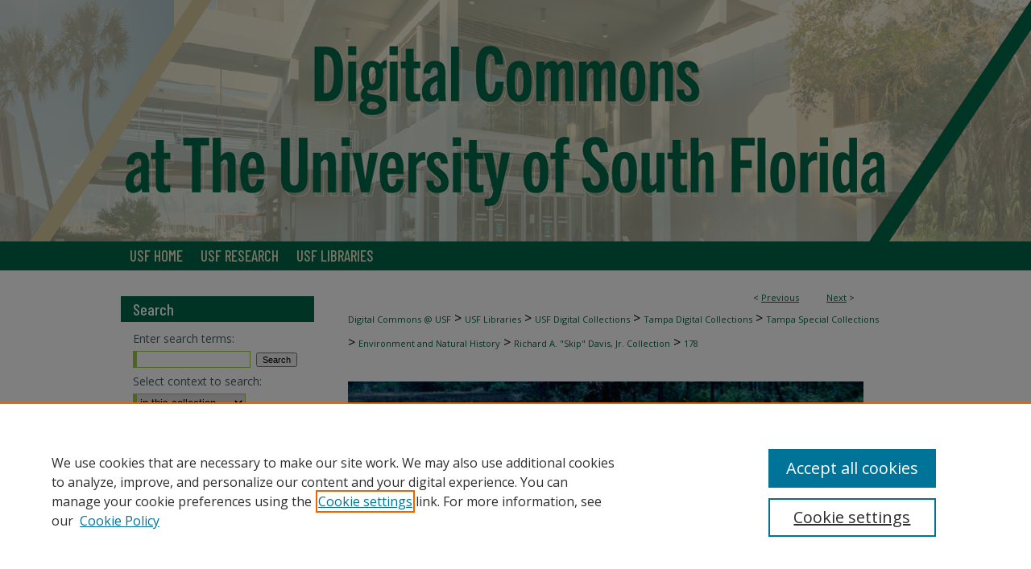

--- FILE ---
content_type: text/html; charset=UTF-8
request_url: https://digitalcommons.usf.edu/davis_coastal/178/
body_size: 8929
content:

<!DOCTYPE html>
<html lang="en">
<head><!-- inj yui3-seed: --><script type='text/javascript' src='//cdnjs.cloudflare.com/ajax/libs/yui/3.6.0/yui/yui-min.js'></script><script type='text/javascript' src='//ajax.googleapis.com/ajax/libs/jquery/1.10.2/jquery.min.js'></script><!-- Adobe Analytics --><script type='text/javascript' src='https://assets.adobedtm.com/4a848ae9611a/d0e96722185b/launch-d525bb0064d8.min.js'></script><script type='text/javascript' src=/assets/nr_browser_production.js></script>

<!-- def.1 -->
<meta charset="utf-8">
<meta name="viewport" content="width=device-width">
<title>
"Slide, Depth to Bedrock, Sarasota and Little Sarasota Bays, Florida" by Richard A. Davis
</title>


<!-- FILE article_meta-tags.inc --><!-- FILE: /srv/sequoia/main/data/assets/site/article_meta-tags.inc -->
<meta itemprop="name" content="Slide, Depth to Bedrock, Sarasota and Little Sarasota Bays, Florida">
<meta property="og:title" content="Slide, Depth to Bedrock, Sarasota and Little Sarasota Bays, Florida">
<meta name="twitter:title" content="Slide, Depth to Bedrock, Sarasota and Little Sarasota Bays, Florida">
<meta property="article:author" content="Richard A. Davis">
<meta name="author" content="Richard A. Davis">
<meta name="robots" content="noodp, noydir">
<meta name="description" content="By Richard A. Davis, Published on 01/01/77">
<meta itemprop="description" content="By Richard A. Davis, Published on 01/01/77">
<meta name="twitter:description" content="By Richard A. Davis, Published on 01/01/77">
<meta property="og:description" content="By Richard A. Davis, Published on 01/01/77">
<meta name="keywords" content="Geology, Index maps">
<meta itemprop="image" content="https://digitalcommons.usf.edu/davis_coastal/1177/preview.jpg">
<meta name="twitter:image:src" content="https://digitalcommons.usf.edu/davis_coastal/1177/preview.jpg">
<meta property="og:image" content="https://digitalcommons.usf.edu/davis_coastal/1177/preview.jpg">
<meta property="og:image:alt" content="Cover image for Slide, Depth to Bedrock, Sarasota and Little Sarasota Bays, Florida">
<meta name="viewport" content="width=device-width">
<!-- Additional Twitter data -->
<meta name="twitter:card" content="summary">
<!-- Additional Open Graph data -->
<meta property="og:type" content="article">
<meta property="og:url" content="https://digitalcommons.usf.edu/davis_coastal/178">
<meta property="og:site_name" content="Digital Commons @ University of South Florida">




<!-- FILE: article_meta-tags.inc (cont) -->
<meta name="bepress_is_article_cover_page" content="1">


<!-- sh.1 -->
<link rel="stylesheet" href="/ir-style.css" type="text/css" media="screen">
<link rel="stylesheet" href="/ir-custom.css" type="text/css" media="screen">
<link rel="stylesheet" href="../ir-custom.css" type="text/css" media="screen">
<link rel="stylesheet" href="/ir-local.css" type="text/css" media="screen">
<link rel="stylesheet" href="../ir-local.css" type="text/css" media="screen">
<link rel="stylesheet" href="/ir-print.css" type="text/css" media="print">
<link type="text/css" rel="stylesheet" href="/assets/floatbox/floatbox.css">
<link rel="alternate" type="application/rss+xml" title="Site Feed" href="/recent.rss">
<link rel="shortcut icon" href="/favicon.ico" type="image/x-icon">
<!--[if IE]>
<link rel="stylesheet" href="/ir-ie.css" type="text/css" media="screen">
<![endif]-->

<!-- JS -->
<script type="text/javascript" src="/assets/scripts/yui-init.pack.js"></script>
<script type="text/javascript" src="/assets/scripts/GalleryControlYUI.pack.js"></script>
<script type="text/javascript" src="/assets/scripts/BackMonitorYUI.pack.js"></script>
<script type="text/javascript" src="/assets/scripts/gallery-init.pack.js"></script>
<script type="text/javascript" src="/assets/footnoteLinks.js"></script>

<!-- end sh.1 -->
<link rel="alternate" type="application/rss+xml" title="Digital Commons @ University of South Florida: Richard A. "Skip" Davis, Jr. Collection of Coastal and Geologic Illustrations RSS feed" href="/davis_coastal/recent.rss">




<script type="text/javascript">var pageData = {"page":{"environment":"prod","productName":"bpdg","language":"en","name":"ir_gallery:article","businessUnit":"els:rp:st"},"visitor":{}};</script>

</head>
<body id="gallery">
<!-- FILE /srv/sequoia/main/data/digitalcommons.usf.edu/assets/header.pregen --><!-- FILE: /srv/sequoia/main/data/assets/site/mobile_nav.inc --><!--[if !IE]>-->
<script src="/assets/scripts/dc-mobile/dc-responsive-nav.js"></script>

<header id="mobile-nav" class="nav-down device-fixed-height" style="visibility: hidden;">
  
  
  <nav class="nav-collapse">
    <ul>
      <li class="menu-item active device-fixed-width"><a href="https://digitalcommons.usf.edu" title="Home" data-scroll >Home</a></li>
      <li class="menu-item device-fixed-width"><a href="https://digitalcommons.usf.edu/do/search/advanced/" title="Search" data-scroll ><i class="icon-search"></i> Search</a></li>
      <li class="menu-item device-fixed-width"><a href="https://digitalcommons.usf.edu/communities.html" title="Browse" data-scroll >Browse Collections</a></li>
      <li class="menu-item device-fixed-width"><a href="/cgi/myaccount.cgi?context=davis_coastal" title="My Account" data-scroll >My Account</a></li>
      <li class="menu-item device-fixed-width"><a href="https://digitalcommons.usf.edu/about.html" title="About" data-scroll >About</a></li>
      <li class="menu-item device-fixed-width"><a href="https://network.bepress.com" title="Digital Commons Network" data-scroll ><img width="16" height="16" alt="DC Network" style="vertical-align:top;" src="/assets/md5images/8e240588cf8cd3a028768d4294acd7d3.png"> Digital Commons Network™</a></li>
    </ul>
  </nav>
</header>

<script src="/assets/scripts/dc-mobile/dc-mobile-nav.js"></script>
<!--<![endif]-->
<!-- FILE: /srv/sequoia/main/data/digitalcommons.usf.edu/assets/header.pregen (cont) -->



<div id="usf">
	<div id="container">
		<a href="#main" class="skiplink" accesskey="2" >Skip to main content</a>

					
			<div id="header">
				<a href="https://digitalcommons.usf.edu" id="banner_link" title="Digital Commons @ University of South Florida" >
					<img id="banner_image" alt="Digital Commons @ University of South Florida" width='980' height='300' src="/assets/md5images/8ffad6dbcad53b65bbc2fa9bb75f8770.png">
				</a>	
				
			</div>
					
			<div id="navigation">
				<!-- FILE: /srv/sequoia/main/data/assets/site/ir_navigation.inc --><div id="tabs" role="navigation" aria-label="Main"><ul><li id="tabone"><a href="" title=""><span></span></a></li><li id="tabtwo"><a href="https://www.usf.edu/" title="USF Home" ><span>USF Home</span></a></li><li id="tabthree"><a href="http://www3.research.usf.edu/" title="USF Research" ><span>USF Research</span></a></li><li id="tabfour"><a href="http://www.lib.usf.edu/" title="USF Libraries" ><span>USF Libraries</span></a></li></ul></div>


<!-- FILE: /srv/sequoia/main/data/digitalcommons.usf.edu/assets/header.pregen (cont) -->
			</div>
		

		<div id="wrapper">
			<div id="content">
				<div id="main" class="text">

<script type="text/javascript" src="/assets/floatbox/floatbox.js"></script> 
<!-- FILE: /srv/sequoia/main/data/assets/site/article_pager.inc -->

<div id="breadcrumb"><ul id="pager">

                
                 
<li>&lt; <a href="https://digitalcommons.usf.edu/davis_coastal/175" class="ignore" >Previous</a></li>
        
        
        

                
                 
<li><a href="https://digitalcommons.usf.edu/davis_coastal/417" class="ignore" >Next</a> &gt;</li>
        
        
        
<li>&nbsp;</li></ul><div class="crumbs"><!-- FILE: /srv/sequoia/main/data/digitalcommons.usf.edu/assets/ir_breadcrumb.inc --><div class="crumbs"><p>

<a href="https://digitalcommons.usf.edu" class="ignore" >Digital Commons @ USF</a>

 &gt; <a href="https://digitalcommons.usf.edu/lib" class="ignore" >USF Libraries</a>

 &gt; <a href="https://digitalcommons.usf.edu/digital_collections" class="ignore" >USF Digital Collections</a>

 &gt; <a href="https://digitalcommons.usf.edu/tampa_digital_collections" class="ignore" >Tampa Digital Collections</a>

 &gt; <a href="https://digitalcommons.usf.edu/tampa_spc" class="ignore" >Tampa Special Collections</a>

 &gt; <a href="https://digitalcommons.usf.edu/environment" class="ignore" >Environment and Natural History</a>

 &gt; <a href="https://digitalcommons.usf.edu/davis_coastal" class="ignore" >Richard A. "Skip" Davis, Jr. Collection</a>

 &gt; <a href="https://digitalcommons.usf.edu/davis_coastal/178" class="ignore" >178</a>
</p></div>
<!-- FILE: /srv/sequoia/main/data/assets/site/article_pager.inc (cont) --></div>
</div>
<!-- FILE: /srv/sequoia/main/data/assets/site/ir_gallery/image/index.html (cont) -->

<!-- FILE: /srv/sequoia/main/data/assets/site/ir_gallery/image/article_info.inc -->
<!-- FILE: /srv/sequoia/main/data/assets/site/ir_gallery/image/ir_article_header.inc --><div id="series-header"><div id="series-logo" style="text-align:center;margin:0 auto;">
<!-- FILE: /srv/sequoia/main/data/assets/site/ir_gallery/ir_series_logo.inc -->
			<img alt="Richard A. "Skip" Davis, Jr. Collection of Coastal and Geologic Illustrations" style="height:auto;width:640px;" class="ignore" width='1920' height='420' src="../../assets/md5images/cc3c2e4a4443bc734b6bbd4d7395bbac.jpg">	
<!-- FILE: /srv/sequoia/main/data/assets/site/ir_gallery/image/ir_article_header.inc (cont) --></div></div>
<div class="clear">&nbsp;</div>
<h2 id="series-title"><a href="https://digitalcommons.usf.edu/davis_coastal" >Richard A. "Skip" Davis, Jr. Collection of Coastal and Geologic Illustrations</a></h2>

<div style="clear:both;">&nbsp;</div>
<div id="sub">
<div id="alpha"><!-- FILE: /srv/sequoia/main/data/assets/site/ir_gallery/image/article_info.inc (cont) --><div id='title' class='element'>
<h1><a href='https://digitalcommons.usf.edu/context/davis_coastal/article/1177/type/native/viewcontent'>Slide, Depth to Bedrock, Sarasota and Little Sarasota Bays, Florida</a></h1>
</div>
<div class='clear'></div>
<div id='authors' class='element'>
<h2 class='visually-hidden'>Creator</h2>
<p class="author"><a href='https://digitalcommons.usf.edu/do/search/?q=author%3A%22Richard%20A.%20Davis%22&start=0&context=1022861'><strong>Richard A. Davis</strong></a><br />
</p></div>
<div class='clear'></div>
<div id='file_list' class='element'>
<h2 class="field-heading visually-hidden">Files</h2>
<div id="file-list">
    <div id="full-text">
        <a class="btn" id="alpha-native" href="https://digitalcommons.usf.edu/context/davis_coastal/article/1177/type/native/viewcontent" title="Download 904&nbsp;KB file." target="_blank"><i class="icon-download-alt"></i> Download</a>

        <p>Download Full Text <span class='size'>(904&nbsp;KB)</span></p>
    </div><!-- full-text -->
</div><!-- file-list -->
</div>
<div class='clear'></div>
<div id='preview_image' class='element'>
<h2 class='field-heading'>Preview</h2>
<img src='https://digitalcommons.usf.edu/davis_coastal/1177/preview.jpg' alt='image preview'>
</div>
<div class='clear'></div>
<div id='publication_date' class='element'>
<h2 class='field-heading'>Creation Date</h2>
<p>January 1977</p>
</div>
<div class='clear'></div>
<div id='time_period' class='element'>
<h2 class='field-heading'>Time Period</h2>
<p>circa 1977-1999</p>
</div>
<div class='clear'></div>
<div id='keywords' class='element'>
<h2 class='field-heading'>Keywords</h2>
<p>Geology, Index maps</p>
</div>
<div class='clear'></div>
<div id='extent' class='element'>
<h2 class='field-heading'>Extent</h2>
<p>1 black-and-white slide</p>
</div>
<div class='clear'></div>
<div id='subject_geographic' class='element'>
<h2 class='field-heading'>Geographic Location</h2>
<p>Sarasota Bay (Fla.)</p>
</div>
<div class='clear'></div>
<div id='physical_collection' class='element'>
<h2 class='field-heading'>Physical Collection</h2>
<p><a href="https://archives.lib.usf.edu/repositories/2/resources/331">Richard "Skip" Davis Collection</a></p>
</div>
<div class='clear'></div>
<div id='language' class='element'>
<h2 class='field-heading'>Language</h2>
<p>English</p>
</div>
<div class='clear'></div>
<div id='genre' class='element'>
<h2 class='field-heading'>Media Type</h2>
<p>Black-and-white slides</p>
</div>
<div class='clear'></div>
<div id='identifier' class='element'>
<h2 class='field-heading'>Identifier</h2>
<p>D34-00643</p>
</div>
<div class='clear'></div>
<div id='recommended_citation' class='element'>
<h2 class='field-heading'>Recommended Citation</h2>
<!-- FILE: /srv/sequoia/main/data/digitalcommons.usf.edu/assets/ir_gallery/ir_citation.inc --><p>Davis, Richard A., "Slide, Depth to Bedrock, Sarasota and Little Sarasota Bays, Florida" (1977). <em>Richard A. "Skip" Davis, Jr. Collection of Coastal and Geologic Illustrations.</em> Image 178.<br>https://digitalcommons.usf.edu/davis_coastal/178</p>
<!-- FILE: /srv/sequoia/main/data/assets/site/ir_gallery/image/article_info.inc (cont) --></div>
<div class='clear'></div>
</div>
    </div>
    <div id='beta_7-3'>
<!-- FILE: /srv/sequoia/main/data/assets/site/info_box_7_3.inc --><!-- FILE: /srv/sequoia/main/data/assets/site/openurl.inc -->

























<!-- FILE: /srv/sequoia/main/data/assets/site/info_box_7_3.inc (cont) -->
<!-- FILE: /srv/sequoia/main/data/assets/site/ir_download_link.inc -->









	
	
	
    
    
    
	
	
	
		
		
		
	
	
	
	

<!-- FILE: /srv/sequoia/main/data/assets/site/info_box_7_3.inc (cont) -->


	<!-- FILE: /srv/sequoia/main/data/assets/site/info_box_download_button.inc --><div class="aside download-button">
    <a id="native" class="btn" href="https://digitalcommons.usf.edu/context/davis_coastal/article/1177/type/native/viewcontent" title="Download 904&nbsp;KB file" target="_blank" > 
    	<i class="icon-download-alt" aria-hidden="true"></i>
    	Download
    </a>
      <a id="img-med" class="btn" href="https://digitalcommons.usf.edu/davis_coastal/1177/preview.jpg" title="Document opens in new window" target="_blank" > 
    	<i class="icon-download-alt" aria-hidden="true"></i>
        Medium
      </a>
      <a id="img-thumb" class="btn" href="https://digitalcommons.usf.edu/davis_coastal/1177/thumbnail.jpg" title="Document opens in new window" target="_blank" > 
    	<i class="icon-download-alt" aria-hidden="true"></i>
        Thumbnail
      </a>
</div>


<!-- FILE: /srv/sequoia/main/data/assets/site/info_box_7_3.inc (cont) -->
	<!-- FILE: /srv/sequoia/main/data/assets/site/info_box_embargo.inc -->
<!-- FILE: /srv/sequoia/main/data/assets/site/info_box_7_3.inc (cont) -->

<!-- FILE: /srv/sequoia/main/data/digitalcommons.usf.edu/assets/info_box_custom_upper.inc -->




 
<!-- FILE: /srv/sequoia/main/data/assets/site/info_box_7_3.inc (cont) -->
<!-- FILE: /srv/sequoia/main/data/assets/site/info_box_openurl.inc -->
<!-- FILE: /srv/sequoia/main/data/assets/site/info_box_7_3.inc (cont) -->

<!-- FILE: /srv/sequoia/main/data/assets/site/info_box_article_metrics.inc -->






<div id="article-stats" class="aside hidden">

    <p class="article-downloads-wrapper hidden"><span id="article-downloads"></span> DOWNLOADS</p>
    <p class="article-stats-date hidden">Since March 30, 2022</p>

    <p class="article-plum-metrics">
        <a href="https://plu.mx/plum/a/?repo_url=https://digitalcommons.usf.edu/davis_coastal/178" class="plumx-plum-print-popup plum-bigben-theme" data-badge="true" data-hide-when-empty="true" ></a>
    </p>
</div>
<script type="text/javascript" src="//cdn.plu.mx/widget-popup.js"></script>





<!-- Article Download Counts -->
<script type="text/javascript" src="/assets/scripts/article-downloads.pack.js"></script>
<script type="text/javascript">
    insertDownloads(28447962);
</script>


<!-- Add border to Plum badge & download counts when visible -->
<script>
// bind to event when PlumX widget loads
jQuery('body').bind('plum:widget-load', function(e){
// if Plum badge is visible
  if (jQuery('.PlumX-Popup').length) {
// remove 'hidden' class
  jQuery('#article-stats').removeClass('hidden');
  jQuery('.article-stats-date').addClass('plum-border');
  }
});
// bind to event when page loads
jQuery(window).bind('load',function(e){
// if DC downloads are visible
  if (jQuery('#article-downloads').text().length > 0) {
// add border to aside
  jQuery('#article-stats').removeClass('hidden');
  }
});
</script>



<!-- Adobe Analytics: Download Click Tracker -->
<script>

$(function() {

  // Download button click event tracker for PDFs
  $(".aside.download-button").on("click", "a#pdf", function(event) {
    pageDataTracker.trackEvent('navigationClick', {
      link: {
          location: 'aside download-button',
          name: 'pdf'
      }
    });
  });

  // Download button click event tracker for native files
  $(".aside.download-button").on("click", "a#native", function(event) {
    pageDataTracker.trackEvent('navigationClick', {
        link: {
            location: 'aside download-button',
            name: 'native'
        }
     });
  });

});

</script>
<!-- FILE: /srv/sequoia/main/data/assets/site/info_box_7_3.inc (cont) -->


	<!-- FILE: /srv/sequoia/main/data/assets/site/info_box_keywords.inc -->
	
	<div id="beta-keywords" class="aside">
		<h4>Keywords</h4>
		<p>Geology, Index maps</p>
	</div>
	

<!-- FILE: /srv/sequoia/main/data/assets/site/info_box_7_3.inc (cont) -->


<!-- FILE: /srv/sequoia/main/data/assets/site/bookmark_widget.inc -->

<div id="share" class="aside">
<h2>Share</h2>
	
	<div class="a2a_kit a2a_kit_size_24 a2a_default_style">
    	<a class="a2a_button_facebook"></a>
    	<a class="a2a_button_linkedin"></a>
		<a class="a2a_button_whatsapp"></a>
		<a class="a2a_button_email"></a>
    	<a class="a2a_dd"></a>
    	<script async src="https://static.addtoany.com/menu/page.js"></script>
	</div>
</div>

<!-- FILE: /srv/sequoia/main/data/assets/site/info_box_7_3.inc (cont) -->
<!-- FILE: /srv/sequoia/main/data/assets/site/info_box_geolocate.inc --><!-- FILE: /srv/sequoia/main/data/assets/site/ir_geolocate_enabled_and_displayed.inc -->

<!-- FILE: /srv/sequoia/main/data/assets/site/info_box_geolocate.inc (cont) -->

<div class="aside">
	<!-- FILE: /srv/sequoia/main/data/assets/site/ir_article_map.inc -->



<div class="clear">&nbsp;</div>
<!-- FILE: /srv/sequoia/main/data/assets/site/info_box_geolocate.inc (cont) -->
</div>

<!-- FILE: /srv/sequoia/main/data/assets/site/info_box_7_3.inc (cont) -->

	<!-- FILE: /srv/sequoia/main/data/assets/site/zotero_coins.inc -->

<span class="Z3988" title="ctx_ver=Z39.88-2004&amp;rft_val_fmt=info%3Aofi%2Ffmt%3Akev%3Amtx%3Ajournal&amp;rft_id=https%3A%2F%2Fdigitalcommons.usf.edu%2Fdavis_coastal%2F178&amp;rft.atitle=Slide%2C%20Depth%20to%20Bedrock%2C%20Sarasota%20and%20Little%20Sarasota%20Bays%2C%20Florida&amp;rft.aufirst=Richard&amp;rft.aulast=Davis&amp;rft.jtitle=Richard%20A.%20%22Skip%22%20Davis%2C%20Jr.%20Collection%20of%20Coastal%20and%20Geologic%20Illustrations&amp;rft.date=1977-01-01">COinS</span>
<!-- FILE: /srv/sequoia/main/data/assets/site/info_box_7_3.inc (cont) -->

<!-- FILE: /srv/sequoia/main/data/digitalcommons.usf.edu/assets/ir_gallery/info_box_custom_lower.inc --><div class="custom aside">


</div>
<div class='clear'></div><!-- FILE: /srv/sequoia/main/data/assets/site/info_box_7_3.inc (cont) -->
<!-- FILE: /srv/sequoia/main/data/assets/site/ir_gallery/image/article_info.inc (cont) --></div>


<div class='clear'>&nbsp;</div>
<!-- FILE: /srv/sequoia/main/data/digitalcommons.usf.edu/assets/ir_gallery/image/ir_article_custom_fields.inc -->
<div id='rights_statements' class='element'>
<h4>Rights Statement</h4>
 

    <a href="http://rightsstatements.org/vocab/InC/1.0/" >
        <img alt="In Copyright" width='462' height='124' src="../../assets/md5images/20a88da5ee2e4419abf7763bc2ad042e.png">
    </a>












  
</div>
<div class='clear'></div>
<!-- FILE: /srv/sequoia/main/data/assets/site/ir_gallery/image/article_info.inc (cont) -->
<!-- FILE: /srv/sequoia/main/data/assets/site/ir_gallery/zoomify_loader.inc -->
<!--[if gt IE 9]><!-->
<script type='text/javascript'>
    // I don't know why, but if you include the conditional compliation here
    // inside the main bepress script below, everything breaks. Apparently, 
    // it doesn't play well with others and needs it's own sandbox
    var isIE10 = false;
    /*@cc_on
        console.log(@_jscript_version);
        if (@_jscript_version <= 10) {
            isIE10 = true;
        }
    @*/
</script>
<script type='text/javascript'>
    if (!isIE10) {
        var assetHost = '//assets.bepress.com/20200205/';
        
        var loaderPath = assetHost + 'shared/zoomify/js/zoomifyLoader.pack.js';
        var viewerPath = assetHost + 'shared/zoomify/js/ZoomifyImageViewer.pack.js';
        
        YUI().use('node', function(Y) {
	    	Y.on("domready", function(){
	    	
		    	Y.Get.js(viewerPath, function (err) {
		    		if (err) {
		    			console.log(err);
		    		} else {	    		
					Y.Get.js(loaderPath, function (err) {
		    				if (err) {
		    					console.log(err);
			    			} else {
	    		
						    	var zLoader = new ZoomifyLoader(Y, Z, assetHost );
						    	zLoader.loadImageViewer();	
						}
		    			});		    	
	    			}
		    	});
            });
        }); 
    }
</script>
<!--<![endif]-->

<!-- FILE: /srv/sequoia/main/data/assets/site/ir_gallery/image/article_info.inc (cont) -->

<!-- FILE: /srv/sequoia/main/data/assets/site/ir_gallery/image/index.html (cont) -->
<!-- FILE /srv/sequoia/main/data/assets/site/footer.pregen --></div>
	<div class="verticalalign">&nbsp;</div>
	<div class="clear">&nbsp;</div>

</div>

	<div id="sidebar" role="complementary">
	<!-- FILE: /srv/sequoia/main/data/assets/site/ir_sidebar_7_8.inc -->

	<!-- FILE: /srv/sequoia/main/data/assets/site/ir_sidebar_sort_sba.inc --><!-- FILE: /srv/sequoia/main/data/assets/site/ir_sidebar_custom_upper_7_8.inc -->

<!-- FILE: /srv/sequoia/main/data/assets/site/ir_sidebar_sort_sba.inc (cont) -->
<!-- FILE: /srv/sequoia/main/data/assets/site/ir_sidebar_search_7_8.inc --><h2>Search</h2>


	
<form method='get' action='https://digitalcommons.usf.edu/do/search/' id="sidebar-search">
	<label for="search" accesskey="4">
		Enter search terms:
	</label>
		<div>
			<span class="border">
				<input type="text" name='q' class="search" id="search">
			</span> 
			<input type="submit" value="Search" class="searchbutton" style="font-size:11px;">
		</div>
	<label for="context">
		Select context to search:
	</label> 
		<div>
			<span class="border">
				<select name="fq" id="context">
					
					
					
						<option value='virtual_ancestor_link:"https://digitalcommons.usf.edu/davis_coastal"'>in this collection</option>
					
					
					<option value='virtual_ancestor_link:"https://digitalcommons.usf.edu"'>in this repository</option>
					<option value='virtual_ancestor_link:"http:/"'>across all repositories</option>
				</select>
			</span>
		</div>
</form>

<p class="advanced">
	
	
		<a href="https://digitalcommons.usf.edu/do/search/advanced/?fq=virtual_ancestor_link:%22https://digitalcommons.usf.edu/davis_coastal%22" >
			Advanced Search
		</a>
	
</p>
<!-- FILE: /srv/sequoia/main/data/assets/site/ir_sidebar_sort_sba.inc (cont) -->
<!-- FILE: /srv/sequoia/main/data/assets/site/ir_sidebar_notify_7_8.inc -->


	<ul id="side-notify">
		<li class="notify">
			<a href="https://digitalcommons.usf.edu/davis_coastal/announcements.html" title="Email or RSS Notifications" >
				Email Notifications and RSS
			</a>
		</li>
	</ul>



<!-- FILE: /srv/sequoia/main/data/assets/site/urc_badge.inc -->






<!-- FILE: /srv/sequoia/main/data/assets/site/ir_sidebar_notify_7_8.inc (cont) -->

<!-- FILE: /srv/sequoia/main/data/assets/site/ir_sidebar_sort_sba.inc (cont) -->
<!-- FILE: /srv/sequoia/main/data/assets/site/ir_sidebar_custom_middle_7_8.inc --><!-- FILE: /srv/sequoia/main/data/assets/site/ir_sidebar_sort_sba.inc (cont) -->
<!-- FILE: /srv/sequoia/main/data/digitalcommons.usf.edu/assets/ir_sidebar_browse.inc --><h2>Browse By</h2>
<ul id="side-browse">
<li class="collections"><a href="https://digitalcommons.usf.edu/communities.html" title="Browse by Collections" >All Collections</a></li>
<li class="author"><a href="https://digitalcommons.usf.edu/authors.html" title="Browse by Author" >Author</a></li>
<li><a href="http://scholarcommons.usf.edu/usf_faculty_publications" title="USF Faculty Publications" ><abbr title="University of South Florida">USF</abbr> Faculty Publications</a></li>
<li><a href="http://scholarcommons.usf.edu/journals.html" title="Open Access Journals" >Open Access Journals</a></li>
<li><a href="https://digitalcommons.usf.edu/conferences_events/" title="Conferences and Events" >Conferences and Events</a></li>
<li><a href="https://digitalcommons.usf.edu/grad_etd/" title="Open Access Collections" >Theses and Dissertations</a></li>
<li><a href="https://digitalcommons.usf.edu/oa_textbooks/" title="Textbooks Collection" >Textbooks Collection</a></li>

</ul>
<!-- FILE: /srv/sequoia/main/data/assets/site/ir_sidebar_sort_sba.inc (cont) -->
<!-- FILE: /srv/sequoia/main/data/assets/site/ir_sidebar_author_7_8.inc -->






	<ul id="side-author">
		<li class="faq">
			<a href="https://digitalcommons.usf.edu/faq.html" title="" >
				
			</a>
		</li>
		
		
		
	</ul>


<!-- FILE: /srv/sequoia/main/data/assets/site/ir_sidebar_sort_sba.inc (cont) -->
<!-- FILE: /srv/sequoia/main/data/digitalcommons.usf.edu/assets/ir_gallery/ir_sidebar_custom_lower_7_8.inc -->

<div id="sb-custom-lower">
	<h2 class="sb-custom-title">Useful Links</h2>
		<ul class="sb-custom-ul">
	
	<li class="sb-custom-li">
		
			<a href="https://archives.lib.usf.edu/repositories/2/resources/331" title="davis_coastal Home Page" > From the Richard A. "Skip" Davis, Jr. Collection </a>
		
		
		
	</li>
	
	

<li class="sb-custom-li"><a href="https://digitalcommons.usf.edu/cgi/myaccount.cgi" >My Account</a></li>
<li class="sb-custom-li"><script type="text/javascript">
    //<![CDATA[
        document.write("<a href='mailto:" + "mailto:digitalcommons" + "@" + "usf.edu" + "'>" + "Contact Us" + "<\/a>")
    //]]>
</script></li> 
<li class="sb-custom-li"><a href="https://digitalcommons.usf.edu/rights.html" >Rights Information</a></li>
<li class="sb-custom-li"><a href="https://digitalcommons.usf.edu/sw_gallery.html" >SelectedWorks</a></li>
<li class="submit"><a href="https://digitalcommons.usf.edu/submit_research.html" title="Submit Research" >Submit Research</a></li>
		</ul>
</div><!-- FILE: /srv/sequoia/main/data/assets/site/ir_sidebar_sort_sba.inc (cont) -->
<!-- FILE: /srv/sequoia/main/data/assets/site/ir_sidebar_sw_links_7_8.inc -->

	
		
	


	<!-- FILE: /srv/sequoia/main/data/assets/site/ir_sidebar_sort_sba.inc (cont) -->

<!-- FILE: /srv/sequoia/main/data/assets/site/ir_sidebar_geolocate.inc --><!-- FILE: /srv/sequoia/main/data/assets/site/ir_geolocate_enabled_and_displayed.inc -->

<!-- FILE: /srv/sequoia/main/data/assets/site/ir_sidebar_geolocate.inc (cont) -->

<h2>Gallery Locations</h2>




<!-- FILE: /srv/sequoia/main/data/assets/site/google_map.inc -->
	
	




	


	




<script>
	if (typeof window.googleMap=='undefined') {
		document.write(
			'<script src="/assets/cgi/js/geolocate-v3.pack.js"></' + 'script>'
		);
	}
	if (
		typeof window.google=='undefined'
		|| typeof window.google.maps=='undefined'
	) {
		document.write(
			'<script src="https://maps.googleapis.com/maps/api/js?key=AIzaSyAhbW6Wxlc9A2yM3fqEEQKM2lIQU-a7kxM&amp;sensor=false&amp;v=3"></' + 'script>'
		);
	}
</script>

<div id="side_map"></div>

<script>
	// Enable the new look
	google.maps.visualRefresh = true;

	var side_mapOptions = {};
	side_mapOptions.zoomLevel = 5;
	side_mapOptions.divId = "side_map";
	side_mapOptions.submit = false;
	side_mapOptions.context = "davis_coastal" + "/";
	
	

	var side_mapObj = new googleMap(side_mapOptions);
	
	side_mapObj.instantiate();

	// If it's a sidebar map or the large map, load the KML file
	if (
		(side_mapOptions.divId === "side_map")
		|| (side_mapOptions.divId === "large_map") 
	) {
		side_mapObj.loadKml();
	}

	// Attach clickHandler and keypressHandler to submit form maps
	if (false) {
		document.getElementById("locate").onclick=function() {
			side_mapObj.showAddress(side_mapObj);
		};
		document.getElementById("geoLocateAddress").onkeypress=function(e) {
			side_mapObj.geolocateOnEnter(e, side_mapObj);
		};
		// If a location is already provided, make placemarker draggable and attach dragHandler
		
	}
</script>
<!-- FILE: /srv/sequoia/main/data/assets/site/ir_sidebar_geolocate.inc (cont) -->

<ul>
<li><a href="https://digitalcommons.usf.edu/davis_coastal/map.html" class="floatbox" data-fb-options="colorTheme:black width:900 height:675 caption:href scrolling:no showClose:true" >View gallery on map</a></li>
<li><a href="https://digitalcommons.usf.edu/davis_coastal/images.kml" >View gallery in Google Earth</a></li>
</ul>

<!-- FILE: /srv/sequoia/main/data/assets/site/ir_sidebar_sort_sba.inc (cont) -->
<!-- FILE: /srv/sequoia/main/data/assets/site/ir_sidebar_custom_lowest_7_8.inc -->


<!-- FILE: /srv/sequoia/main/data/assets/site/ir_sidebar_sort_sba.inc (cont) -->
<!-- FILE: /srv/sequoia/main/data/assets/site/ir_sidebar_7_8.inc (cont) -->

		



<!-- FILE: /srv/sequoia/main/data/assets/site/footer.pregen (cont) -->
	<div class="verticalalign">&nbsp;</div>
	</div>

</div>

<!-- FILE: /srv/sequoia/main/data/digitalcommons.usf.edu/assets/ir_footer_content.inc --><div id="footer">
	<!-- FILE: /srv/sequoia/main/data/assets/site/ir_bepress_logo.inc --><div id="bepress">

<a href="https://www.elsevier.com/solutions/digital-commons" title="Elsevier - Digital Commons" >
	<em>Elsevier - Digital Commons</em>
</a>

</div>
<!-- FILE: /srv/sequoia/main/data/digitalcommons.usf.edu/assets/ir_footer_content.inc (cont) -->
		<p>
			<a href="https://digitalcommons.usf.edu" title="Scholar Commons Home page" accesskey="1" >
					Home
			</a> | 
			<a href="https://digitalcommons.usf.edu/about.html" title="About" >
					About
			</a> | 
			<a href="https://digitalcommons.usf.edu/help.html" title="Help" >
					Help
			</a> | 
			<a href="/cgi/myaccount.cgi?context=davis_coastal" title="My Account Page" accesskey="3" >
					My Account
			</a> | 
			<a href="https://digitalcommons.usf.edu/accessibility.html" title="Accessibility Statement" accesskey="0" >
					Accessibility Statement
			</a> 
			
			
		</p>
				<p>
    			<a class="secondary-link" href="http://www.bepress.com/privacy.html" title="Privacy Policy" >
                                        Privacy
    			</a>
    			<a class="secondary-link" href="http://www.bepress.com/copyright_infringement.html" title="Copyright Policy" >
                                        Copyright
    			</a>
		</p>
		<a href="http://www.usf.edu/" id="footer-logo-link" ><img id="footerlogo" alt="USF Libraries" width='164' height='79' src="/assets/md5images/f19a6b0e4783332932cac128e796d881.gif"></a>
</div><!-- FILE: /srv/sequoia/main/data/assets/site/footer.pregen (cont) -->

</div>
</div>

<!-- FILE: /srv/sequoia/main/data/digitalcommons.usf.edu/assets/ir_analytics.inc --><script>

  (function(i,s,o,g,r,a,m){i['GoogleAnalyticsObject']=r;i[r]=i[r]||function(){
  (i[r].q=i[r].q||[]).push(arguments)},i[r].l=1*new Date();a=s.createElement(o),
  m=s.getElementsByTagName(o)[0];a.async=1;a.src=g;m.parentNode.insertBefore(a,m)
  })(window,document,'script','//www.google-analytics.com/analytics.js','ga');

  ga('create', 'UA-12432167-38', 'auto');
  ga('create', 'UA-36450943-1', 'auto', {'name': 'newTracker'});  // Admin tracker.

  ga('send', 'pageview');
  ga('newTracker.send', 'pageview'); // Send page view for admin tracker.

</script>
  
  <!-- FILE: /srv/sequoia/main/data/assets/site/footer.pregen (cont) -->

<script type='text/javascript' src='/assets/scripts/bpbootstrap-20160726.pack.js'></script><script type='text/javascript'>BPBootstrap.init({appendCookie:''})</script></body></html>
